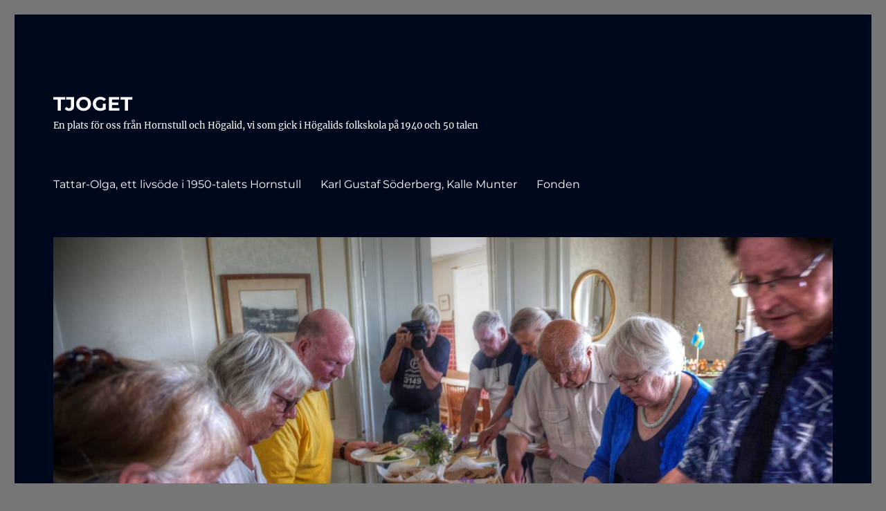

--- FILE ---
content_type: text/html; charset=UTF-8
request_url: http://tjoget.se/?p=4288
body_size: 16167
content:
<!DOCTYPE html>
<html lang="sv-SE" class="no-js">
<head>
	<meta charset="UTF-8">
	<meta name="viewport" content="width=device-width, initial-scale=1">
	<link rel="profile" href="https://gmpg.org/xfn/11">
		<link rel="pingback" href="http://tjoget.se/xmlrpc.php">
		<script>(function(html){html.className = html.className.replace(/\bno-js\b/,'js')})(document.documentElement);</script>
<title>Tids typisk middag på UTTRINGE 24 november 2021, träff med kompisarna från Tullen &#8211; TJOGET</title>
<meta name='robots' content='max-image-preview:large' />
<link rel="alternate" type="application/rss+xml" title="TJOGET &raquo; Webbflöde" href="http://tjoget.se/?feed=rss2" />
<link rel="alternate" type="application/rss+xml" title="TJOGET &raquo; Kommentarsflöde" href="http://tjoget.se/?feed=comments-rss2" />
<link rel="alternate" type="application/rss+xml" title="TJOGET &raquo; Kommentarsflöde för Tids typisk middag på UTTRINGE 24 november 2021, träff med kompisarna från Tullen" href="http://tjoget.se/?feed=rss2&#038;p=4288" />
<link rel="alternate" title="oEmbed (JSON)" type="application/json+oembed" href="http://tjoget.se/index.php?rest_route=%2Foembed%2F1.0%2Fembed&#038;url=http%3A%2F%2Ftjoget.se%2F%3Fp%3D4288" />
<link rel="alternate" title="oEmbed (XML)" type="text/xml+oembed" href="http://tjoget.se/index.php?rest_route=%2Foembed%2F1.0%2Fembed&#038;url=http%3A%2F%2Ftjoget.se%2F%3Fp%3D4288&#038;format=xml" />
<style id='wp-img-auto-sizes-contain-inline-css'>
img:is([sizes=auto i],[sizes^="auto," i]){contain-intrinsic-size:3000px 1500px}
/*# sourceURL=wp-img-auto-sizes-contain-inline-css */
</style>
<style id='wp-emoji-styles-inline-css'>

	img.wp-smiley, img.emoji {
		display: inline !important;
		border: none !important;
		box-shadow: none !important;
		height: 1em !important;
		width: 1em !important;
		margin: 0 0.07em !important;
		vertical-align: -0.1em !important;
		background: none !important;
		padding: 0 !important;
	}
/*# sourceURL=wp-emoji-styles-inline-css */
</style>
<style id='wp-block-library-inline-css'>
:root{--wp-block-synced-color:#7a00df;--wp-block-synced-color--rgb:122,0,223;--wp-bound-block-color:var(--wp-block-synced-color);--wp-editor-canvas-background:#ddd;--wp-admin-theme-color:#007cba;--wp-admin-theme-color--rgb:0,124,186;--wp-admin-theme-color-darker-10:#006ba1;--wp-admin-theme-color-darker-10--rgb:0,107,160.5;--wp-admin-theme-color-darker-20:#005a87;--wp-admin-theme-color-darker-20--rgb:0,90,135;--wp-admin-border-width-focus:2px}@media (min-resolution:192dpi){:root{--wp-admin-border-width-focus:1.5px}}.wp-element-button{cursor:pointer}:root .has-very-light-gray-background-color{background-color:#eee}:root .has-very-dark-gray-background-color{background-color:#313131}:root .has-very-light-gray-color{color:#eee}:root .has-very-dark-gray-color{color:#313131}:root .has-vivid-green-cyan-to-vivid-cyan-blue-gradient-background{background:linear-gradient(135deg,#00d084,#0693e3)}:root .has-purple-crush-gradient-background{background:linear-gradient(135deg,#34e2e4,#4721fb 50%,#ab1dfe)}:root .has-hazy-dawn-gradient-background{background:linear-gradient(135deg,#faaca8,#dad0ec)}:root .has-subdued-olive-gradient-background{background:linear-gradient(135deg,#fafae1,#67a671)}:root .has-atomic-cream-gradient-background{background:linear-gradient(135deg,#fdd79a,#004a59)}:root .has-nightshade-gradient-background{background:linear-gradient(135deg,#330968,#31cdcf)}:root .has-midnight-gradient-background{background:linear-gradient(135deg,#020381,#2874fc)}:root{--wp--preset--font-size--normal:16px;--wp--preset--font-size--huge:42px}.has-regular-font-size{font-size:1em}.has-larger-font-size{font-size:2.625em}.has-normal-font-size{font-size:var(--wp--preset--font-size--normal)}.has-huge-font-size{font-size:var(--wp--preset--font-size--huge)}.has-text-align-center{text-align:center}.has-text-align-left{text-align:left}.has-text-align-right{text-align:right}.has-fit-text{white-space:nowrap!important}#end-resizable-editor-section{display:none}.aligncenter{clear:both}.items-justified-left{justify-content:flex-start}.items-justified-center{justify-content:center}.items-justified-right{justify-content:flex-end}.items-justified-space-between{justify-content:space-between}.screen-reader-text{border:0;clip-path:inset(50%);height:1px;margin:-1px;overflow:hidden;padding:0;position:absolute;width:1px;word-wrap:normal!important}.screen-reader-text:focus{background-color:#ddd;clip-path:none;color:#444;display:block;font-size:1em;height:auto;left:5px;line-height:normal;padding:15px 23px 14px;text-decoration:none;top:5px;width:auto;z-index:100000}html :where(.has-border-color){border-style:solid}html :where([style*=border-top-color]){border-top-style:solid}html :where([style*=border-right-color]){border-right-style:solid}html :where([style*=border-bottom-color]){border-bottom-style:solid}html :where([style*=border-left-color]){border-left-style:solid}html :where([style*=border-width]){border-style:solid}html :where([style*=border-top-width]){border-top-style:solid}html :where([style*=border-right-width]){border-right-style:solid}html :where([style*=border-bottom-width]){border-bottom-style:solid}html :where([style*=border-left-width]){border-left-style:solid}html :where(img[class*=wp-image-]){height:auto;max-width:100%}:where(figure){margin:0 0 1em}html :where(.is-position-sticky){--wp-admin--admin-bar--position-offset:var(--wp-admin--admin-bar--height,0px)}@media screen and (max-width:600px){html :where(.is-position-sticky){--wp-admin--admin-bar--position-offset:0px}}

/*# sourceURL=wp-block-library-inline-css */
</style><style id='global-styles-inline-css'>
:root{--wp--preset--aspect-ratio--square: 1;--wp--preset--aspect-ratio--4-3: 4/3;--wp--preset--aspect-ratio--3-4: 3/4;--wp--preset--aspect-ratio--3-2: 3/2;--wp--preset--aspect-ratio--2-3: 2/3;--wp--preset--aspect-ratio--16-9: 16/9;--wp--preset--aspect-ratio--9-16: 9/16;--wp--preset--color--black: #000000;--wp--preset--color--cyan-bluish-gray: #abb8c3;--wp--preset--color--white: #fff;--wp--preset--color--pale-pink: #f78da7;--wp--preset--color--vivid-red: #cf2e2e;--wp--preset--color--luminous-vivid-orange: #ff6900;--wp--preset--color--luminous-vivid-amber: #fcb900;--wp--preset--color--light-green-cyan: #7bdcb5;--wp--preset--color--vivid-green-cyan: #00d084;--wp--preset--color--pale-cyan-blue: #8ed1fc;--wp--preset--color--vivid-cyan-blue: #0693e3;--wp--preset--color--vivid-purple: #9b51e0;--wp--preset--color--dark-gray: #1a1a1a;--wp--preset--color--medium-gray: #686868;--wp--preset--color--light-gray: #e5e5e5;--wp--preset--color--blue-gray: #4d545c;--wp--preset--color--bright-blue: #007acc;--wp--preset--color--light-blue: #9adffd;--wp--preset--color--dark-brown: #402b30;--wp--preset--color--medium-brown: #774e24;--wp--preset--color--dark-red: #640c1f;--wp--preset--color--bright-red: #ff675f;--wp--preset--color--yellow: #ffef8e;--wp--preset--gradient--vivid-cyan-blue-to-vivid-purple: linear-gradient(135deg,rgb(6,147,227) 0%,rgb(155,81,224) 100%);--wp--preset--gradient--light-green-cyan-to-vivid-green-cyan: linear-gradient(135deg,rgb(122,220,180) 0%,rgb(0,208,130) 100%);--wp--preset--gradient--luminous-vivid-amber-to-luminous-vivid-orange: linear-gradient(135deg,rgb(252,185,0) 0%,rgb(255,105,0) 100%);--wp--preset--gradient--luminous-vivid-orange-to-vivid-red: linear-gradient(135deg,rgb(255,105,0) 0%,rgb(207,46,46) 100%);--wp--preset--gradient--very-light-gray-to-cyan-bluish-gray: linear-gradient(135deg,rgb(238,238,238) 0%,rgb(169,184,195) 100%);--wp--preset--gradient--cool-to-warm-spectrum: linear-gradient(135deg,rgb(74,234,220) 0%,rgb(151,120,209) 20%,rgb(207,42,186) 40%,rgb(238,44,130) 60%,rgb(251,105,98) 80%,rgb(254,248,76) 100%);--wp--preset--gradient--blush-light-purple: linear-gradient(135deg,rgb(255,206,236) 0%,rgb(152,150,240) 100%);--wp--preset--gradient--blush-bordeaux: linear-gradient(135deg,rgb(254,205,165) 0%,rgb(254,45,45) 50%,rgb(107,0,62) 100%);--wp--preset--gradient--luminous-dusk: linear-gradient(135deg,rgb(255,203,112) 0%,rgb(199,81,192) 50%,rgb(65,88,208) 100%);--wp--preset--gradient--pale-ocean: linear-gradient(135deg,rgb(255,245,203) 0%,rgb(182,227,212) 50%,rgb(51,167,181) 100%);--wp--preset--gradient--electric-grass: linear-gradient(135deg,rgb(202,248,128) 0%,rgb(113,206,126) 100%);--wp--preset--gradient--midnight: linear-gradient(135deg,rgb(2,3,129) 0%,rgb(40,116,252) 100%);--wp--preset--font-size--small: 13px;--wp--preset--font-size--medium: 20px;--wp--preset--font-size--large: 36px;--wp--preset--font-size--x-large: 42px;--wp--preset--spacing--20: 0.44rem;--wp--preset--spacing--30: 0.67rem;--wp--preset--spacing--40: 1rem;--wp--preset--spacing--50: 1.5rem;--wp--preset--spacing--60: 2.25rem;--wp--preset--spacing--70: 3.38rem;--wp--preset--spacing--80: 5.06rem;--wp--preset--shadow--natural: 6px 6px 9px rgba(0, 0, 0, 0.2);--wp--preset--shadow--deep: 12px 12px 50px rgba(0, 0, 0, 0.4);--wp--preset--shadow--sharp: 6px 6px 0px rgba(0, 0, 0, 0.2);--wp--preset--shadow--outlined: 6px 6px 0px -3px rgb(255, 255, 255), 6px 6px rgb(0, 0, 0);--wp--preset--shadow--crisp: 6px 6px 0px rgb(0, 0, 0);}:where(.is-layout-flex){gap: 0.5em;}:where(.is-layout-grid){gap: 0.5em;}body .is-layout-flex{display: flex;}.is-layout-flex{flex-wrap: wrap;align-items: center;}.is-layout-flex > :is(*, div){margin: 0;}body .is-layout-grid{display: grid;}.is-layout-grid > :is(*, div){margin: 0;}:where(.wp-block-columns.is-layout-flex){gap: 2em;}:where(.wp-block-columns.is-layout-grid){gap: 2em;}:where(.wp-block-post-template.is-layout-flex){gap: 1.25em;}:where(.wp-block-post-template.is-layout-grid){gap: 1.25em;}.has-black-color{color: var(--wp--preset--color--black) !important;}.has-cyan-bluish-gray-color{color: var(--wp--preset--color--cyan-bluish-gray) !important;}.has-white-color{color: var(--wp--preset--color--white) !important;}.has-pale-pink-color{color: var(--wp--preset--color--pale-pink) !important;}.has-vivid-red-color{color: var(--wp--preset--color--vivid-red) !important;}.has-luminous-vivid-orange-color{color: var(--wp--preset--color--luminous-vivid-orange) !important;}.has-luminous-vivid-amber-color{color: var(--wp--preset--color--luminous-vivid-amber) !important;}.has-light-green-cyan-color{color: var(--wp--preset--color--light-green-cyan) !important;}.has-vivid-green-cyan-color{color: var(--wp--preset--color--vivid-green-cyan) !important;}.has-pale-cyan-blue-color{color: var(--wp--preset--color--pale-cyan-blue) !important;}.has-vivid-cyan-blue-color{color: var(--wp--preset--color--vivid-cyan-blue) !important;}.has-vivid-purple-color{color: var(--wp--preset--color--vivid-purple) !important;}.has-black-background-color{background-color: var(--wp--preset--color--black) !important;}.has-cyan-bluish-gray-background-color{background-color: var(--wp--preset--color--cyan-bluish-gray) !important;}.has-white-background-color{background-color: var(--wp--preset--color--white) !important;}.has-pale-pink-background-color{background-color: var(--wp--preset--color--pale-pink) !important;}.has-vivid-red-background-color{background-color: var(--wp--preset--color--vivid-red) !important;}.has-luminous-vivid-orange-background-color{background-color: var(--wp--preset--color--luminous-vivid-orange) !important;}.has-luminous-vivid-amber-background-color{background-color: var(--wp--preset--color--luminous-vivid-amber) !important;}.has-light-green-cyan-background-color{background-color: var(--wp--preset--color--light-green-cyan) !important;}.has-vivid-green-cyan-background-color{background-color: var(--wp--preset--color--vivid-green-cyan) !important;}.has-pale-cyan-blue-background-color{background-color: var(--wp--preset--color--pale-cyan-blue) !important;}.has-vivid-cyan-blue-background-color{background-color: var(--wp--preset--color--vivid-cyan-blue) !important;}.has-vivid-purple-background-color{background-color: var(--wp--preset--color--vivid-purple) !important;}.has-black-border-color{border-color: var(--wp--preset--color--black) !important;}.has-cyan-bluish-gray-border-color{border-color: var(--wp--preset--color--cyan-bluish-gray) !important;}.has-white-border-color{border-color: var(--wp--preset--color--white) !important;}.has-pale-pink-border-color{border-color: var(--wp--preset--color--pale-pink) !important;}.has-vivid-red-border-color{border-color: var(--wp--preset--color--vivid-red) !important;}.has-luminous-vivid-orange-border-color{border-color: var(--wp--preset--color--luminous-vivid-orange) !important;}.has-luminous-vivid-amber-border-color{border-color: var(--wp--preset--color--luminous-vivid-amber) !important;}.has-light-green-cyan-border-color{border-color: var(--wp--preset--color--light-green-cyan) !important;}.has-vivid-green-cyan-border-color{border-color: var(--wp--preset--color--vivid-green-cyan) !important;}.has-pale-cyan-blue-border-color{border-color: var(--wp--preset--color--pale-cyan-blue) !important;}.has-vivid-cyan-blue-border-color{border-color: var(--wp--preset--color--vivid-cyan-blue) !important;}.has-vivid-purple-border-color{border-color: var(--wp--preset--color--vivid-purple) !important;}.has-vivid-cyan-blue-to-vivid-purple-gradient-background{background: var(--wp--preset--gradient--vivid-cyan-blue-to-vivid-purple) !important;}.has-light-green-cyan-to-vivid-green-cyan-gradient-background{background: var(--wp--preset--gradient--light-green-cyan-to-vivid-green-cyan) !important;}.has-luminous-vivid-amber-to-luminous-vivid-orange-gradient-background{background: var(--wp--preset--gradient--luminous-vivid-amber-to-luminous-vivid-orange) !important;}.has-luminous-vivid-orange-to-vivid-red-gradient-background{background: var(--wp--preset--gradient--luminous-vivid-orange-to-vivid-red) !important;}.has-very-light-gray-to-cyan-bluish-gray-gradient-background{background: var(--wp--preset--gradient--very-light-gray-to-cyan-bluish-gray) !important;}.has-cool-to-warm-spectrum-gradient-background{background: var(--wp--preset--gradient--cool-to-warm-spectrum) !important;}.has-blush-light-purple-gradient-background{background: var(--wp--preset--gradient--blush-light-purple) !important;}.has-blush-bordeaux-gradient-background{background: var(--wp--preset--gradient--blush-bordeaux) !important;}.has-luminous-dusk-gradient-background{background: var(--wp--preset--gradient--luminous-dusk) !important;}.has-pale-ocean-gradient-background{background: var(--wp--preset--gradient--pale-ocean) !important;}.has-electric-grass-gradient-background{background: var(--wp--preset--gradient--electric-grass) !important;}.has-midnight-gradient-background{background: var(--wp--preset--gradient--midnight) !important;}.has-small-font-size{font-size: var(--wp--preset--font-size--small) !important;}.has-medium-font-size{font-size: var(--wp--preset--font-size--medium) !important;}.has-large-font-size{font-size: var(--wp--preset--font-size--large) !important;}.has-x-large-font-size{font-size: var(--wp--preset--font-size--x-large) !important;}
/*# sourceURL=global-styles-inline-css */
</style>

<style id='classic-theme-styles-inline-css'>
/*! This file is auto-generated */
.wp-block-button__link{color:#fff;background-color:#32373c;border-radius:9999px;box-shadow:none;text-decoration:none;padding:calc(.667em + 2px) calc(1.333em + 2px);font-size:1.125em}.wp-block-file__button{background:#32373c;color:#fff;text-decoration:none}
/*# sourceURL=/wp-includes/css/classic-themes.min.css */
</style>
<link rel='stylesheet' id='twentysixteen-fonts-css' href='http://tjoget.se/wp-content/themes/twentysixteen/fonts/merriweather-plus-montserrat-plus-inconsolata.css?ver=20230328' media='all' />
<link rel='stylesheet' id='genericons-css' href='http://tjoget.se/wp-content/themes/twentysixteen/genericons/genericons.css?ver=20201208' media='all' />
<link rel='stylesheet' id='twentysixteen-style-css' href='http://tjoget.se/wp-content/themes/twentysixteen/style.css?ver=20240716' media='all' />
<style id='twentysixteen-style-inline-css'>
	/* Color Scheme */

	/* Background Color */
	body {
		background-color: #616a73;
	}

	/* Page Background Color */
	.site {
		background-color: #4d545c;
	}

	mark,
	ins,
	button,
	button[disabled]:hover,
	button[disabled]:focus,
	input[type="button"],
	input[type="button"][disabled]:hover,
	input[type="button"][disabled]:focus,
	input[type="reset"],
	input[type="reset"][disabled]:hover,
	input[type="reset"][disabled]:focus,
	input[type="submit"],
	input[type="submit"][disabled]:hover,
	input[type="submit"][disabled]:focus,
	.menu-toggle.toggled-on,
	.menu-toggle.toggled-on:hover,
	.menu-toggle.toggled-on:focus,
	.pagination .prev,
	.pagination .next,
	.pagination .prev:hover,
	.pagination .prev:focus,
	.pagination .next:hover,
	.pagination .next:focus,
	.pagination .nav-links:before,
	.pagination .nav-links:after,
	.widget_calendar tbody a,
	.widget_calendar tbody a:hover,
	.widget_calendar tbody a:focus,
	.page-links a,
	.page-links a:hover,
	.page-links a:focus {
		color: #4d545c;
	}

	/* Link Color */
	.menu-toggle:hover,
	.menu-toggle:focus,
	a,
	.main-navigation a:hover,
	.main-navigation a:focus,
	.dropdown-toggle:hover,
	.dropdown-toggle:focus,
	.social-navigation a:hover:before,
	.social-navigation a:focus:before,
	.post-navigation a:hover .post-title,
	.post-navigation a:focus .post-title,
	.tagcloud a:hover,
	.tagcloud a:focus,
	.site-branding .site-title a:hover,
	.site-branding .site-title a:focus,
	.entry-title a:hover,
	.entry-title a:focus,
	.entry-footer a:hover,
	.entry-footer a:focus,
	.comment-metadata a:hover,
	.comment-metadata a:focus,
	.pingback .comment-edit-link:hover,
	.pingback .comment-edit-link:focus,
	.comment-reply-link,
	.comment-reply-link:hover,
	.comment-reply-link:focus,
	.required,
	.site-info a:hover,
	.site-info a:focus {
		color: #c7c7c7;
	}

	mark,
	ins,
	button:hover,
	button:focus,
	input[type="button"]:hover,
	input[type="button"]:focus,
	input[type="reset"]:hover,
	input[type="reset"]:focus,
	input[type="submit"]:hover,
	input[type="submit"]:focus,
	.pagination .prev:hover,
	.pagination .prev:focus,
	.pagination .next:hover,
	.pagination .next:focus,
	.widget_calendar tbody a,
	.page-links a:hover,
	.page-links a:focus {
		background-color: #c7c7c7;
	}

	input[type="date"]:focus,
	input[type="time"]:focus,
	input[type="datetime-local"]:focus,
	input[type="week"]:focus,
	input[type="month"]:focus,
	input[type="text"]:focus,
	input[type="email"]:focus,
	input[type="url"]:focus,
	input[type="password"]:focus,
	input[type="search"]:focus,
	input[type="tel"]:focus,
	input[type="number"]:focus,
	textarea:focus,
	.tagcloud a:hover,
	.tagcloud a:focus,
	.menu-toggle:hover,
	.menu-toggle:focus {
		border-color: #c7c7c7;
	}

	/* Main Text Color */
	body,
	blockquote cite,
	blockquote small,
	.main-navigation a,
	.menu-toggle,
	.dropdown-toggle,
	.social-navigation a,
	.post-navigation a,
	.pagination a:hover,
	.pagination a:focus,
	.widget-title a,
	.site-branding .site-title a,
	.entry-title a,
	.page-links > .page-links-title,
	.comment-author,
	.comment-reply-title small a:hover,
	.comment-reply-title small a:focus {
		color: #f2f2f2;
	}

	blockquote,
	.menu-toggle.toggled-on,
	.menu-toggle.toggled-on:hover,
	.menu-toggle.toggled-on:focus,
	.post-navigation,
	.post-navigation div + div,
	.pagination,
	.widget,
	.page-header,
	.page-links a,
	.comments-title,
	.comment-reply-title {
		border-color: #f2f2f2;
	}

	button,
	button[disabled]:hover,
	button[disabled]:focus,
	input[type="button"],
	input[type="button"][disabled]:hover,
	input[type="button"][disabled]:focus,
	input[type="reset"],
	input[type="reset"][disabled]:hover,
	input[type="reset"][disabled]:focus,
	input[type="submit"],
	input[type="submit"][disabled]:hover,
	input[type="submit"][disabled]:focus,
	.menu-toggle.toggled-on,
	.menu-toggle.toggled-on:hover,
	.menu-toggle.toggled-on:focus,
	.pagination:before,
	.pagination:after,
	.pagination .prev,
	.pagination .next,
	.page-links a {
		background-color: #f2f2f2;
	}

	/* Secondary Text Color */

	/**
	 * IE8 and earlier will drop any block with CSS3 selectors.
	 * Do not combine these styles with the next block.
	 */
	body:not(.search-results) .entry-summary {
		color: #f2f2f2;
	}

	blockquote,
	.post-password-form label,
	a:hover,
	a:focus,
	a:active,
	.post-navigation .meta-nav,
	.image-navigation,
	.comment-navigation,
	.widget_recent_entries .post-date,
	.widget_rss .rss-date,
	.widget_rss cite,
	.site-description,
	.author-bio,
	.entry-footer,
	.entry-footer a,
	.sticky-post,
	.taxonomy-description,
	.entry-caption,
	.comment-metadata,
	.pingback .edit-link,
	.comment-metadata a,
	.pingback .comment-edit-link,
	.comment-form label,
	.comment-notes,
	.comment-awaiting-moderation,
	.logged-in-as,
	.form-allowed-tags,
	.site-info,
	.site-info a,
	.wp-caption .wp-caption-text,
	.gallery-caption,
	.widecolumn label,
	.widecolumn .mu_register label {
		color: #f2f2f2;
	}

	.widget_calendar tbody a:hover,
	.widget_calendar tbody a:focus {
		background-color: #f2f2f2;
	}

	/* Border Color */
	fieldset,
	pre,
	abbr,
	acronym,
	table,
	th,
	td,
	input[type="date"],
	input[type="time"],
	input[type="datetime-local"],
	input[type="week"],
	input[type="month"],
	input[type="text"],
	input[type="email"],
	input[type="url"],
	input[type="password"],
	input[type="search"],
	input[type="tel"],
	input[type="number"],
	textarea,
	.main-navigation li,
	.main-navigation .primary-menu,
	.menu-toggle,
	.dropdown-toggle:after,
	.social-navigation a,
	.image-navigation,
	.comment-navigation,
	.tagcloud a,
	.entry-content,
	.entry-summary,
	.page-links a,
	.page-links > span,
	.comment-list article,
	.comment-list .pingback,
	.comment-list .trackback,
	.comment-reply-link,
	.no-comments,
	.widecolumn .mu_register .mu_alert {
		border-color: #f2f2f2; /* Fallback for IE7 and IE8 */
		border-color: rgba( 242, 242, 242, 0.2);
	}

	hr,
	code {
		background-color: #f2f2f2; /* Fallback for IE7 and IE8 */
		background-color: rgba( 242, 242, 242, 0.2);
	}

	@media screen and (min-width: 56.875em) {
		.main-navigation li:hover > a,
		.main-navigation li.focus > a {
			color: #c7c7c7;
		}

		.main-navigation ul ul,
		.main-navigation ul ul li {
			border-color: rgba( 242, 242, 242, 0.2);
		}

		.main-navigation ul ul:before {
			border-top-color: rgba( 242, 242, 242, 0.2);
			border-bottom-color: rgba( 242, 242, 242, 0.2);
		}

		.main-navigation ul ul li {
			background-color: #4d545c;
		}

		.main-navigation ul ul:after {
			border-top-color: #4d545c;
			border-bottom-color: #4d545c;
		}
	}


		/* Custom Page Background Color */
		.site {
			background-color: #00091c;
		}

		mark,
		ins,
		button,
		button[disabled]:hover,
		button[disabled]:focus,
		input[type="button"],
		input[type="button"][disabled]:hover,
		input[type="button"][disabled]:focus,
		input[type="reset"],
		input[type="reset"][disabled]:hover,
		input[type="reset"][disabled]:focus,
		input[type="submit"],
		input[type="submit"][disabled]:hover,
		input[type="submit"][disabled]:focus,
		.menu-toggle.toggled-on,
		.menu-toggle.toggled-on:hover,
		.menu-toggle.toggled-on:focus,
		.pagination .prev,
		.pagination .next,
		.pagination .prev:hover,
		.pagination .prev:focus,
		.pagination .next:hover,
		.pagination .next:focus,
		.pagination .nav-links:before,
		.pagination .nav-links:after,
		.widget_calendar tbody a,
		.widget_calendar tbody a:hover,
		.widget_calendar tbody a:focus,
		.page-links a,
		.page-links a:hover,
		.page-links a:focus {
			color: #00091c;
		}

		@media screen and (min-width: 56.875em) {
			.main-navigation ul ul li {
				background-color: #00091c;
			}

			.main-navigation ul ul:after {
				border-top-color: #00091c;
				border-bottom-color: #00091c;
			}
		}
	

		/* Custom Main Text Color */
		body,
		blockquote cite,
		blockquote small,
		.main-navigation a,
		.menu-toggle,
		.dropdown-toggle,
		.social-navigation a,
		.post-navigation a,
		.pagination a:hover,
		.pagination a:focus,
		.widget-title a,
		.site-branding .site-title a,
		.entry-title a,
		.page-links > .page-links-title,
		.comment-author,
		.comment-reply-title small a:hover,
		.comment-reply-title small a:focus {
			color: #ffffff
		}

		blockquote,
		.menu-toggle.toggled-on,
		.menu-toggle.toggled-on:hover,
		.menu-toggle.toggled-on:focus,
		.post-navigation,
		.post-navigation div + div,
		.pagination,
		.widget,
		.page-header,
		.page-links a,
		.comments-title,
		.comment-reply-title {
			border-color: #ffffff;
		}

		button,
		button[disabled]:hover,
		button[disabled]:focus,
		input[type="button"],
		input[type="button"][disabled]:hover,
		input[type="button"][disabled]:focus,
		input[type="reset"],
		input[type="reset"][disabled]:hover,
		input[type="reset"][disabled]:focus,
		input[type="submit"],
		input[type="submit"][disabled]:hover,
		input[type="submit"][disabled]:focus,
		.menu-toggle.toggled-on,
		.menu-toggle.toggled-on:hover,
		.menu-toggle.toggled-on:focus,
		.pagination:before,
		.pagination:after,
		.pagination .prev,
		.pagination .next,
		.page-links a {
			background-color: #ffffff;
		}

		/* Border Color */
		fieldset,
		pre,
		abbr,
		acronym,
		table,
		th,
		td,
		input[type="date"],
		input[type="time"],
		input[type="datetime-local"],
		input[type="week"],
		input[type="month"],
		input[type="text"],
		input[type="email"],
		input[type="url"],
		input[type="password"],
		input[type="search"],
		input[type="tel"],
		input[type="number"],
		textarea,
		.main-navigation li,
		.main-navigation .primary-menu,
		.menu-toggle,
		.dropdown-toggle:after,
		.social-navigation a,
		.image-navigation,
		.comment-navigation,
		.tagcloud a,
		.entry-content,
		.entry-summary,
		.page-links a,
		.page-links > span,
		.comment-list article,
		.comment-list .pingback,
		.comment-list .trackback,
		.comment-reply-link,
		.no-comments,
		.widecolumn .mu_register .mu_alert {
			border-color: #ffffff; /* Fallback for IE7 and IE8 */
			border-color: rgba( 255, 255, 255, 0.2);
		}

		hr,
		code {
			background-color: #ffffff; /* Fallback for IE7 and IE8 */
			background-color: rgba( 255, 255, 255, 0.2);
		}

		@media screen and (min-width: 56.875em) {
			.main-navigation ul ul,
			.main-navigation ul ul li {
				border-color: rgba( 255, 255, 255, 0.2);
			}

			.main-navigation ul ul:before {
				border-top-color: rgba( 255, 255, 255, 0.2);
				border-bottom-color: rgba( 255, 255, 255, 0.2);
			}
		}
	

		/* Custom Secondary Text Color */

		/**
		 * IE8 and earlier will drop any block with CSS3 selectors.
		 * Do not combine these styles with the next block.
		 */
		body:not(.search-results) .entry-summary {
			color: #ffffff;
		}

		blockquote,
		.post-password-form label,
		a:hover,
		a:focus,
		a:active,
		.post-navigation .meta-nav,
		.image-navigation,
		.comment-navigation,
		.widget_recent_entries .post-date,
		.widget_rss .rss-date,
		.widget_rss cite,
		.site-description,
		.author-bio,
		.entry-footer,
		.entry-footer a,
		.sticky-post,
		.taxonomy-description,
		.entry-caption,
		.comment-metadata,
		.pingback .edit-link,
		.comment-metadata a,
		.pingback .comment-edit-link,
		.comment-form label,
		.comment-notes,
		.comment-awaiting-moderation,
		.logged-in-as,
		.form-allowed-tags,
		.site-info,
		.site-info a,
		.wp-caption .wp-caption-text,
		.gallery-caption,
		.widecolumn label,
		.widecolumn .mu_register label {
			color: #ffffff;
		}

		.widget_calendar tbody a:hover,
		.widget_calendar tbody a:focus {
			background-color: #ffffff;
		}
	
/*# sourceURL=twentysixteen-style-inline-css */
</style>
<link rel='stylesheet' id='twentysixteen-block-style-css' href='http://tjoget.se/wp-content/themes/twentysixteen/css/blocks.css?ver=20240117' media='all' />
<link rel='stylesheet' id='__EPYT__style-css' href='http://tjoget.se/wp-content/plugins/youtube-embed-plus/styles/ytprefs.min.css?ver=14.2.4' media='all' />
<style id='__EPYT__style-inline-css'>

                .epyt-gallery-thumb {
                        width: 33.333%;
                }
                
/*# sourceURL=__EPYT__style-inline-css */
</style>
<script src="http://tjoget.se/wp-includes/js/jquery/jquery.min.js?ver=3.7.1" id="jquery-core-js"></script>
<script src="http://tjoget.se/wp-includes/js/jquery/jquery-migrate.min.js?ver=3.4.1" id="jquery-migrate-js"></script>
<script id="twentysixteen-script-js-extra">
var screenReaderText = {"expand":"expandera undermeny","collapse":"minimera undermeny"};
//# sourceURL=twentysixteen-script-js-extra
</script>
<script src="http://tjoget.se/wp-content/themes/twentysixteen/js/functions.js?ver=20230629" id="twentysixteen-script-js" defer data-wp-strategy="defer"></script>
<script id="__ytprefs__-js-extra">
var _EPYT_ = {"ajaxurl":"http://tjoget.se/wp-admin/admin-ajax.php","security":"d55ae5f472","gallery_scrolloffset":"20","eppathtoscripts":"http://tjoget.se/wp-content/plugins/youtube-embed-plus/scripts/","eppath":"http://tjoget.se/wp-content/plugins/youtube-embed-plus/","epresponsiveselector":"[\"iframe.__youtube_prefs_widget__\"]","epdovol":"1","version":"14.2.4","evselector":"iframe.__youtube_prefs__[src], iframe[src*=\"youtube.com/embed/\"], iframe[src*=\"youtube-nocookie.com/embed/\"]","ajax_compat":"","maxres_facade":"eager","ytapi_load":"light","pause_others":"","stopMobileBuffer":"1","facade_mode":"","not_live_on_channel":""};
//# sourceURL=__ytprefs__-js-extra
</script>
<script src="http://tjoget.se/wp-content/plugins/youtube-embed-plus/scripts/ytprefs.min.js?ver=14.2.4" id="__ytprefs__-js"></script>
<link rel="https://api.w.org/" href="http://tjoget.se/index.php?rest_route=/" /><link rel="alternate" title="JSON" type="application/json" href="http://tjoget.se/index.php?rest_route=/wp/v2/posts/4288" /><link rel="EditURI" type="application/rsd+xml" title="RSD" href="http://tjoget.se/xmlrpc.php?rsd" />
<meta name="generator" content="WordPress 6.9" />
<link rel="canonical" href="http://tjoget.se/?p=4288" />
<link rel='shortlink' href='http://tjoget.se/?p=4288' />
<style>.recentcomments a{display:inline !important;padding:0 !important;margin:0 !important;}</style><style id="custom-background-css">
body.custom-background { background-color: #777777; }
</style>
	</head>

<body class="wp-singular post-template-default single single-post postid-4288 single-format-standard custom-background wp-embed-responsive wp-theme-twentysixteen group-blog">
<div id="page" class="site">
	<div class="site-inner">
		<a class="skip-link screen-reader-text" href="#content">
			Hoppa till innehåll		</a>

		<header id="masthead" class="site-header">
			<div class="site-header-main">
				<div class="site-branding">
					
											<p class="site-title"><a href="http://tjoget.se/" rel="home">TJOGET</a></p>
												<p class="site-description">En plats för oss från Hornstull och Högalid, vi som gick i Högalids folkskola på 1940 och 50 talen</p>
									</div><!-- .site-branding -->

									<button id="menu-toggle" class="menu-toggle">Meny</button>

					<div id="site-header-menu" class="site-header-menu">
													<nav id="site-navigation" class="main-navigation" aria-label="Primär meny">
								<div class="menu-meny1-container"><ul id="menu-meny1" class="primary-menu"><li id="menu-item-1557" class="menu-item menu-item-type-post_type menu-item-object-page menu-item-1557"><a href="http://tjoget.se/?page_id=1549">Tattar-Olga, ett livsöde i 1950-talets Hornstull</a></li>
<li id="menu-item-4223" class="menu-item menu-item-type-post_type menu-item-object-page menu-item-4223"><a href="http://tjoget.se/?page_id=4206">Karl Gustaf Söderberg, Kalle Munter</a></li>
<li id="menu-item-4225" class="menu-item menu-item-type-post_type menu-item-object-page menu-item-4225"><a href="http://tjoget.se/?page_id=1779">Fonden</a></li>
</ul></div>							</nav><!-- .main-navigation -->
						
											</div><!-- .site-header-menu -->
							</div><!-- .site-header-main -->

											<div class="header-image">
					<a href="http://tjoget.se/" rel="home">
						<img src="http://tjoget.se/wp-content/uploads/2016/01/cropped-Uttringe-2016-43-1.jpg" width="1200" height="691" alt="TJOGET" sizes="(max-width: 709px) 85vw, (max-width: 909px) 81vw, (max-width: 1362px) 88vw, 1200px" srcset="http://tjoget.se/wp-content/uploads/2016/01/cropped-Uttringe-2016-43-1.jpg 1200w, http://tjoget.se/wp-content/uploads/2016/01/cropped-Uttringe-2016-43-1-300x173.jpg 300w, http://tjoget.se/wp-content/uploads/2016/01/cropped-Uttringe-2016-43-1-768x442.jpg 768w, http://tjoget.se/wp-content/uploads/2016/01/cropped-Uttringe-2016-43-1-1024x590.jpg 1024w" decoding="async" fetchpriority="high" />					</a>
				</div><!-- .header-image -->
					</header><!-- .site-header -->

		<div id="content" class="site-content">

<div id="primary" class="content-area">
	<main id="main" class="site-main">
		
<article id="post-4288" class="post-4288 post type-post status-publish format-standard hentry category-traffarmoten">
	<header class="entry-header">
		<h1 class="entry-title">Tids typisk middag på UTTRINGE 24 november 2021, träff med kompisarna från Tullen</h1>	</header><!-- .entry-header -->

	
	
	<div class="entry-content">
		<p><strong>24 november 2021 samlades vi på UTTRINGE och avnjöt en, för mitt vidkommande,  en alldeles speciell trerätters från 1960 talets början.</strong></p>
<p><strong>Ingen julmiddag i år.<br />
Tänkte vi tillsammans skulle uppleva lite 1960-tal, träffas och käka som förr.</strong><br />
Om du minns? Du vet du bjöd på din första middag sedan du flyttat hemifrån. Det var inte lätt, morsan hade stått för käket och nu skulle man klara av det själv.<br />
Du hade bjudit hem några polare, du hade käkat radhusbiff med lingonsylt en hel vecka för att klara finansieringen kommande lördag.<br />
Men nu skulle det bli något extra. Man ville imponera på sin omgivning.<br />
Men det fanns förstås villkor.<br />
Det fick inte vara för dyrt. Det måste vara lättlagat, gå att förbereda. Vi jobbade lördagar, det minns du va? Till klockan ett i mitt fall.<br />
Man lyssnade runt lite om vad som var lättlagat och kom sedan fram till menyn vi skall äta den 24 november, kunde passa polarna.<br />
________________<br />
<strong><br />
Vi samlas på förmiddagen den 24 november ute på UTTRINGE klockan 11.00. </strong></p>
<p>Här serveras då kaffe, glögg och pepparkakor.<br />
* När vi fikat klart tar vi oss an årets tipsrunda, signerad Bengt Norberg</p>
<p>* 12.30, Kort essä om en av våra kära original <strong>Kalle Munter</strong>, Laila Dellenborg och Leif Gidlöf berättar</p>
<p>* Egen tid, promenader och mingel.</p>
<p>* 14.00, GALA MIDDAG ala 1960, vår tid.<br />
<strong>* Meny:<br />
Förrätt: Räkcocktail i tunnbrödskorg<br />
Huvudrätt: Flygande Jakob<br />
Dessert: Nyponsoppa med mandelbiskvier</strong></p>
<p>* Kaffe med radiokaka, prisutdelning tipsrunda.</p>
<p>________________<br />
Förberedare: Vill vara med att laga käket, duka mm komma lite tidigare och fixa? Notera det vid anmälan.<br />
Städare: Kan du tänka dig att städa upp efter oss, diska? Notera det vid anmälan.<br />
________________<br />
Hur tar man sig till UTTRINGE?<br />
Adressen är Uttringevägen 200<br />
Pendeltåg tar man till Rönninge station, därifrån går buss till Uttringe Gård, går ingen lämplig buss när du anlänt, ring undertecknad 0707210238 för hämtning.<br />
Du som kommer med egen bil kollar lite extra efter kompisar vid Rönninge station när ni passerar. </p>
<p>Ni som vill bli kvar lite längre, mingla bada bastu eller bara snacka, men inte vill sova kvar, delar på en brännare till närmsta tunnelbana om bussarna sluta gå.<br />
Vi som arrangerar kommer att komma ut redan dagen innan, den 23e och åker hem förmiddagen den 25e. Vill du knoppa kvar är det bara att säga till, lakan och handduk medtages.<br />
Anmälan gör du till undertecknad, via mejl eller telefon.<br />
Mobil 070 721 02 38 <a href="mailto:bono@tjoget.se" rel="noopener" target="_blank">bono@tjoget.se</a><br />
_________________<br />
Och vad kostar kalaset?<br />
Då vi inte har någon fond som kan utjämna om vi tagit i för lite betalt eller att stoppa eventuellt överskott i. Kommer ni att få betala i efterhand när utläggen är kända.<br />
Vi betalar enligt formeln &#8221;summa utgifter delat med antal deltagare&#8221; uppskattningsvis 225 pp SEK.<br />
Lättöl ingår.<br />
Starköl, vin och rackapajsare kan självklart tas med om så önskas för egen del.<br />
_________________<br />
Vännen Bosse<br />
070 721 02 38</p>
<p><strong>18 anmälda till Uttringe 24/11, de 18 är:</strong><br />
Bo  Nordstrand<br />
Leif Gidlöf<br />
Siw Gyldmark<br />
Elisabeth Larsson<br />
Bertil Norberg<br />
Bengt Wahlquist<br />
Margot Käck<br />
Per-Inge Nylin<br />
Bo Rickmer<br />
Lars Bergström<br />
Siv Bergström<br />
Bengt Grisell</p>
<p>Gösta Eliasson<br />
Tommy Gelin<br />
Hans Ehn<br />
Gertrud Svensson<br />
Ronny Rickmer<br />
Jan-Erik Hall</p>
	</div><!-- .entry-content -->

	<footer class="entry-footer">
		<span class="byline"><span class="author vcard"><img alt='' src='https://secure.gravatar.com/avatar/3d904e2b43a40ca89658624f55b146bb3fc37110d80d88ad72e85b15c27c6957?s=49&#038;d=mm&#038;r=g' srcset='https://secure.gravatar.com/avatar/3d904e2b43a40ca89658624f55b146bb3fc37110d80d88ad72e85b15c27c6957?s=98&#038;d=mm&#038;r=g 2x' class='avatar avatar-49 photo' height='49' width='49' decoding='async'/><span class="screen-reader-text">Författare </span> <a class="url fn n" href="http://tjoget.se/?author=1">Bo Nordstrand</a></span></span><span class="posted-on"><span class="screen-reader-text">Publicerat den </span><a href="http://tjoget.se/?p=4288" rel="bookmark"><time class="entry-date published" datetime="2021-10-31T22:58:29+01:00">31 oktober, 2021</time><time class="updated" datetime="2022-04-28T16:23:38+02:00">28 april, 2022</time></a></span><span class="cat-links"><span class="screen-reader-text">Kategorier </span><a href="http://tjoget.se/?cat=10" rel="category">Träffar/möten</a></span>			</footer><!-- .entry-footer -->
</article><!-- #post-4288 -->

<div id="comments" class="comments-area">

			<h2 class="comments-title">
			2 reaktioner till &ldquo;Tids typisk middag på UTTRINGE 24 november 2021, träff med kompisarna från Tullen&rdquo;		</h2>

		
		<ol class="comment-list">
					<li id="comment-4610" class="comment even thread-even depth-1">
			<article id="div-comment-4610" class="comment-body">
				<footer class="comment-meta">
					<div class="comment-author vcard">
						<img alt='' src='https://secure.gravatar.com/avatar/a0921c2d7cc45e983d0a9410ebfae61089e605bd9303cdaf8f3d26ddcf28762c?s=42&#038;d=mm&#038;r=g' srcset='https://secure.gravatar.com/avatar/a0921c2d7cc45e983d0a9410ebfae61089e605bd9303cdaf8f3d26ddcf28762c?s=84&#038;d=mm&#038;r=g 2x' class='avatar avatar-42 photo' height='42' width='42' decoding='async'/>						<b class="fn">Margret Brundell</b> <span class="says">skriver:</span>					</div><!-- .comment-author -->

					<div class="comment-metadata">
						<a href="http://tjoget.se/?p=4288#comment-4610"><time datetime="2022-04-28T15:50:53+02:00">28 april, 2022 kl. 03:50</time></a>					</div><!-- .comment-metadata -->

									</footer><!-- .comment-meta -->

				<div class="comment-content">
					<p>Hej Bosse!  Jag kommer  till julfesten  24 november. Må så gott hälsar   Margret</p>
				</div><!-- .comment-content -->

				<div class="reply"><a rel="nofollow" class="comment-reply-link" href="http://tjoget.se/?p=4288&#038;replytocom=4610#respond" data-commentid="4610" data-postid="4288" data-belowelement="div-comment-4610" data-respondelement="respond" data-replyto="Svar till Margret Brundell" aria-label="Svar till Margret Brundell">Svara</a></div>			</article><!-- .comment-body -->
		</li><!-- #comment-## -->
		<li id="comment-4611" class="comment odd alt thread-odd thread-alt depth-1">
			<article id="div-comment-4611" class="comment-body">
				<footer class="comment-meta">
					<div class="comment-author vcard">
						<img alt='' src='https://secure.gravatar.com/avatar/a0921c2d7cc45e983d0a9410ebfae61089e605bd9303cdaf8f3d26ddcf28762c?s=42&#038;d=mm&#038;r=g' srcset='https://secure.gravatar.com/avatar/a0921c2d7cc45e983d0a9410ebfae61089e605bd9303cdaf8f3d26ddcf28762c?s=84&#038;d=mm&#038;r=g 2x' class='avatar avatar-42 photo' height='42' width='42' loading='lazy' decoding='async'/>						<b class="fn">Margret Brundell</b> <span class="says">skriver:</span>					</div><!-- .comment-author -->

					<div class="comment-metadata">
						<a href="http://tjoget.se/?p=4288#comment-4611"><time datetime="2022-04-28T15:55:18+02:00">28 april, 2022 kl. 03:55</time></a>					</div><!-- .comment-metadata -->

									</footer><!-- .comment-meta -->

				<div class="comment-content">
					<p>Hej! Jag kommer till julfesten 24 november.</p>
				</div><!-- .comment-content -->

				<div class="reply"><a rel="nofollow" class="comment-reply-link" href="http://tjoget.se/?p=4288&#038;replytocom=4611#respond" data-commentid="4611" data-postid="4288" data-belowelement="div-comment-4611" data-respondelement="respond" data-replyto="Svar till Margret Brundell" aria-label="Svar till Margret Brundell">Svara</a></div>			</article><!-- .comment-body -->
		</li><!-- #comment-## -->
		</ol><!-- .comment-list -->

		
	
	
		<div id="respond" class="comment-respond">
		<h2 id="reply-title" class="comment-reply-title">Lämna ett svar <small><a rel="nofollow" id="cancel-comment-reply-link" href="/?p=4288#respond" style="display:none;">Avbryt svar</a></small></h2><form action="http://tjoget.se/wp-comments-post.php" method="post" id="commentform" class="comment-form"><p class="comment-notes"><span id="email-notes">Din e-postadress kommer inte publiceras.</span> <span class="required-field-message">Obligatoriska fält är märkta <span class="required">*</span></span></p><p class="comment-form-comment"><label for="comment">Kommentar <span class="required">*</span></label> <textarea id="comment" name="comment" cols="45" rows="8" maxlength="65525" required></textarea></p><p class="comment-form-author"><label for="author">Namn <span class="required">*</span></label> <input id="author" name="author" type="text" value="" size="30" maxlength="245" autocomplete="name" required /></p>
<p class="comment-form-email"><label for="email">E-postadress <span class="required">*</span></label> <input id="email" name="email" type="email" value="" size="30" maxlength="100" aria-describedby="email-notes" autocomplete="email" required /></p>
<p class="comment-form-url"><label for="url">Webbplats</label> <input id="url" name="url" type="url" value="" size="30" maxlength="200" autocomplete="url" /></p>
<p class="form-submit"><input name="submit" type="submit" id="submit" class="submit" value="Publicera kommentar" /> <input type='hidden' name='comment_post_ID' value='4288' id='comment_post_ID' />
<input type='hidden' name='comment_parent' id='comment_parent' value='0' />
</p><p style="display: none;"><input type="hidden" id="akismet_comment_nonce" name="akismet_comment_nonce" value="334aaf1b15" /></p><p style="display: none !important;" class="akismet-fields-container" data-prefix="ak_"><label>&#916;<textarea name="ak_hp_textarea" cols="45" rows="8" maxlength="100"></textarea></label><input type="hidden" id="ak_js_1" name="ak_js" value="46"/><script>document.getElementById( "ak_js_1" ).setAttribute( "value", ( new Date() ).getTime() );</script></p></form>	</div><!-- #respond -->
	<p class="akismet_comment_form_privacy_notice">Denna webbplats använder Akismet för att minska skräppost. <a href="https://akismet.com/privacy/" target="_blank" rel="nofollow noopener">Lär dig om hur din kommentarsdata bearbetas</a>.</p>
</div><!-- .comments-area -->

	<nav class="navigation post-navigation" aria-label="Inlägg">
		<h2 class="screen-reader-text">Inläggsnavigering</h2>
		<div class="nav-links"><div class="nav-previous"><a href="http://tjoget.se/?p=4246" rel="prev"><span class="meta-nav" aria-hidden="true">Föregående</span> <span class="screen-reader-text">Föregående inlägg:</span> <span class="post-title">Besök hos Handtryckta Tapeter Långholmen ABs verkstad den 26 oktober 16.00, FULLBOKAD</span></a></div><div class="nav-next"><a href="http://tjoget.se/?p=4436" rel="next"><span class="meta-nav" aria-hidden="true">Nästa</span> <span class="screen-reader-text">Nästa inlägg:</span> <span class="post-title">Tjoget aktiviteter 2022, nästa träff redan den 26 april</span></a></div></div>
	</nav>
	</main><!-- .site-main -->

	
</div><!-- .content-area -->


	<aside id="secondary" class="sidebar widget-area">
		<section id="calendar-6" class="widget widget_calendar"><h2 class="widget-title">Tjogets almanacka</h2><div id="calendar_wrap" class="calendar_wrap"><table id="wp-calendar" class="wp-calendar-table">
	<caption>januari 2026</caption>
	<thead>
	<tr>
		<th scope="col" aria-label="måndag">M</th>
		<th scope="col" aria-label="tisdag">T</th>
		<th scope="col" aria-label="onsdag">O</th>
		<th scope="col" aria-label="torsdag">T</th>
		<th scope="col" aria-label="fredag">F</th>
		<th scope="col" aria-label="lördag">L</th>
		<th scope="col" aria-label="söndag">S</th>
	</tr>
	</thead>
	<tbody>
	<tr>
		<td colspan="3" class="pad">&nbsp;</td><td>1</td><td>2</td><td>3</td><td>4</td>
	</tr>
	<tr>
		<td>5</td><td>6</td><td>7</td><td>8</td><td>9</td><td>10</td><td>11</td>
	</tr>
	<tr>
		<td>12</td><td>13</td><td>14</td><td>15</td><td>16</td><td>17</td><td>18</td>
	</tr>
	<tr>
		<td>19</td><td>20</td><td>21</td><td>22</td><td>23</td><td>24</td><td>25</td>
	</tr>
	<tr>
		<td id="today">26</td><td>27</td><td>28</td><td>29</td><td>30</td><td>31</td>
		<td class="pad" colspan="1">&nbsp;</td>
	</tr>
	</tbody>
	</table><nav aria-label="Föregående och nästa månad" class="wp-calendar-nav">
		<span class="wp-calendar-nav-prev"><a href="http://tjoget.se/?m=202410">&laquo; okt</a></span>
		<span class="pad">&nbsp;</span>
		<span class="wp-calendar-nav-next">&nbsp;</span>
	</nav></div></section><section id="linkcat-2" class="widget widget_links"><h2 class="widget-title">Länklista</h2>
	<ul class='xoxo blogroll'>
<li><a href="http://www.tjoget.se/pannkaka" title="Träff på Heleneborgs båtklubb, 17/10 2013 Årtor med punsch, pannkaka med grädde. Fotograferat av Bertil Norberg" target="_blank">Ärtor &amp; Pannkaka</a></li>
<li><a href="http://www.tjoget.se/stugorna" title="Bilder från Barnens Ö. Catarina Sunnerdal´s föräldrar arbetade om somrarna på Stugorna. Det gjorde sedemera även Catarina. Bilderna år från slutet av 1940 talet och början av 1950 talen och kommer från Catarinas fotoalbum">Barnens ö, Stugorna</a></li>
<li><a href="http://tjoget.se/olledolk/" title="Olle Dolks bilder med förklarande text." target="_blank">Bilder från Högalid och Hornstull</a></li>
<li><a href="http://tjoget.se/Tjogetskolgalleri/index.html">Högalids folkskola, bilder och skolfoton</a></li>
<li><a href="http://www.tjoget.se/ingafredlund">Inga Fredlunds fotografier</a></li>
<li><a href="http://www.tjoget.se/konferens">Konferens 20110406</a></li>
<li><a href="http://maligarderoben.blogg.se" title="Blogg om händelser och folk från Hornstull på 40 och 50 taln">Mal i garderoben</a></li>
<li><a href="http://www.tjoget.se/sanda" title="Bilder från 1954, 55. 57 och 1996">Maria och Högalids skolkoloni Sanda</a></li>
<li><a href="http://www.tjoget.se/langholmen">På Långholmen</a></li>
<li><a href="https://tjoget.se/chrisham.html" title="Köp Chistina Hammarströms bok om hur det var att växa upp i Högalid och andra ställen, 1949 &#8211; 1959.">På trekvartsstrumpornas tid</a></li>
<li><a href="/skoltraffen" title="Bilder från träffen i Högalidsskolan 2012-05-28">Skolträffen i Högalidsskolan</a></li>
<li><a href="http://www.tjoget.se/120920">Träff 120920</a></li>
<li><a href="http://www.tjoget.se/20121122">träff 20121122</a></li>

	</ul>
</section>
<section id="categories-2" class="widget widget_categories"><h2 class="widget-title">Kategorier</h2><nav aria-label="Kategorier">
			<ul>
					<li class="cat-item cat-item-16"><a href="http://tjoget.se/?cat=16">Deltagare till Åland 5 april</a> (1)
</li>
	<li class="cat-item cat-item-14"><a href="http://tjoget.se/?cat=14">Kommande aktivitet</a> (15)
</li>
	<li class="cat-item cat-item-8"><a href="http://tjoget.se/?cat=8">Läsvärd artikel</a> (24)
</li>
	<li class="cat-item cat-item-1"><a href="http://tjoget.se/?cat=1">Okategoriserade</a> (36)
</li>
	<li class="cat-item cat-item-10"><a href="http://tjoget.se/?cat=10">Träffar/möten</a> (60)
</li>
			</ul>

			</nav></section><section id="archives-3" class="widget widget_archive"><h2 class="widget-title">Tidigare inlägg</h2>		<label class="screen-reader-text" for="archives-dropdown-3">Tidigare inlägg</label>
		<select id="archives-dropdown-3" name="archive-dropdown">
			
			<option value="">Välj månad</option>
				<option value='http://tjoget.se/?m=202410'> oktober 2024 &nbsp;(1)</option>
	<option value='http://tjoget.se/?m=202310'> oktober 2023 &nbsp;(1)</option>
	<option value='http://tjoget.se/?m=202309'> september 2023 &nbsp;(1)</option>
	<option value='http://tjoget.se/?m=202307'> juli 2023 &nbsp;(1)</option>
	<option value='http://tjoget.se/?m=202305'> maj 2023 &nbsp;(1)</option>
	<option value='http://tjoget.se/?m=202210'> oktober 2022 &nbsp;(1)</option>
	<option value='http://tjoget.se/?m=202207'> juli 2022 &nbsp;(1)</option>
	<option value='http://tjoget.se/?m=202204'> april 2022 &nbsp;(2)</option>
	<option value='http://tjoget.se/?m=202110'> oktober 2021 &nbsp;(2)</option>
	<option value='http://tjoget.se/?m=202107'> juli 2021 &nbsp;(1)</option>
	<option value='http://tjoget.se/?m=202104'> april 2021 &nbsp;(2)</option>
	<option value='http://tjoget.se/?m=202101'> januari 2021 &nbsp;(1)</option>
	<option value='http://tjoget.se/?m=202012'> december 2020 &nbsp;(2)</option>
	<option value='http://tjoget.se/?m=202011'> november 2020 &nbsp;(1)</option>
	<option value='http://tjoget.se/?m=202001'> januari 2020 &nbsp;(1)</option>
	<option value='http://tjoget.se/?m=201908'> augusti 2019 &nbsp;(1)</option>
	<option value='http://tjoget.se/?m=201906'> juni 2019 &nbsp;(1)</option>
	<option value='http://tjoget.se/?m=201904'> april 2019 &nbsp;(1)</option>
	<option value='http://tjoget.se/?m=201902'> februari 2019 &nbsp;(1)</option>
	<option value='http://tjoget.se/?m=201812'> december 2018 &nbsp;(1)</option>
	<option value='http://tjoget.se/?m=201809'> september 2018 &nbsp;(1)</option>
	<option value='http://tjoget.se/?m=201805'> maj 2018 &nbsp;(1)</option>
	<option value='http://tjoget.se/?m=201804'> april 2018 &nbsp;(3)</option>
	<option value='http://tjoget.se/?m=201803'> mars 2018 &nbsp;(1)</option>
	<option value='http://tjoget.se/?m=201802'> februari 2018 &nbsp;(1)</option>
	<option value='http://tjoget.se/?m=201801'> januari 2018 &nbsp;(1)</option>
	<option value='http://tjoget.se/?m=201708'> augusti 2017 &nbsp;(1)</option>
	<option value='http://tjoget.se/?m=201707'> juli 2017 &nbsp;(1)</option>
	<option value='http://tjoget.se/?m=201604'> april 2016 &nbsp;(1)</option>
	<option value='http://tjoget.se/?m=201601'> januari 2016 &nbsp;(5)</option>
	<option value='http://tjoget.se/?m=201511'> november 2015 &nbsp;(1)</option>
	<option value='http://tjoget.se/?m=201509'> september 2015 &nbsp;(3)</option>
	<option value='http://tjoget.se/?m=201508'> augusti 2015 &nbsp;(3)</option>
	<option value='http://tjoget.se/?m=201505'> maj 2015 &nbsp;(1)</option>
	<option value='http://tjoget.se/?m=201501'> januari 2015 &nbsp;(1)</option>
	<option value='http://tjoget.se/?m=201412'> december 2014 &nbsp;(2)</option>
	<option value='http://tjoget.se/?m=201409'> september 2014 &nbsp;(1)</option>
	<option value='http://tjoget.se/?m=201408'> augusti 2014 &nbsp;(1)</option>
	<option value='http://tjoget.se/?m=201404'> april 2014 &nbsp;(1)</option>
	<option value='http://tjoget.se/?m=201403'> mars 2014 &nbsp;(6)</option>
	<option value='http://tjoget.se/?m=201402'> februari 2014 &nbsp;(2)</option>
	<option value='http://tjoget.se/?m=201310'> oktober 2013 &nbsp;(2)</option>
	<option value='http://tjoget.se/?m=201309'> september 2013 &nbsp;(3)</option>
	<option value='http://tjoget.se/?m=201305'> maj 2013 &nbsp;(1)</option>
	<option value='http://tjoget.se/?m=201304'> april 2013 &nbsp;(3)</option>
	<option value='http://tjoget.se/?m=201303'> mars 2013 &nbsp;(1)</option>
	<option value='http://tjoget.se/?m=201302'> februari 2013 &nbsp;(4)</option>
	<option value='http://tjoget.se/?m=201301'> januari 2013 &nbsp;(2)</option>
	<option value='http://tjoget.se/?m=201210'> oktober 2012 &nbsp;(1)</option>
	<option value='http://tjoget.se/?m=201209'> september 2012 &nbsp;(1)</option>
	<option value='http://tjoget.se/?m=201208'> augusti 2012 &nbsp;(1)</option>
	<option value='http://tjoget.se/?m=201205'> maj 2012 &nbsp;(4)</option>
	<option value='http://tjoget.se/?m=201204'> april 2012 &nbsp;(5)</option>
	<option value='http://tjoget.se/?m=201203'> mars 2012 &nbsp;(2)</option>
	<option value='http://tjoget.se/?m=201202'> februari 2012 &nbsp;(1)</option>
	<option value='http://tjoget.se/?m=201201'> januari 2012 &nbsp;(4)</option>
	<option value='http://tjoget.se/?m=201112'> december 2011 &nbsp;(1)</option>
	<option value='http://tjoget.se/?m=201109'> september 2011 &nbsp;(2)</option>
	<option value='http://tjoget.se/?m=201108'> augusti 2011 &nbsp;(2)</option>
	<option value='http://tjoget.se/?m=201107'> juli 2011 &nbsp;(3)</option>
	<option value='http://tjoget.se/?m=201104'> april 2011 &nbsp;(3)</option>
	<option value='http://tjoget.se/?m=201103'> mars 2011 &nbsp;(1)</option>

		</select>

			<script>
( ( dropdownId ) => {
	const dropdown = document.getElementById( dropdownId );
	function onSelectChange() {
		setTimeout( () => {
			if ( 'escape' === dropdown.dataset.lastkey ) {
				return;
			}
			if ( dropdown.value ) {
				document.location.href = dropdown.value;
			}
		}, 250 );
	}
	function onKeyUp( event ) {
		if ( 'Escape' === event.key ) {
			dropdown.dataset.lastkey = 'escape';
		} else {
			delete dropdown.dataset.lastkey;
		}
	}
	function onClick() {
		delete dropdown.dataset.lastkey;
	}
	dropdown.addEventListener( 'keyup', onKeyUp );
	dropdown.addEventListener( 'click', onClick );
	dropdown.addEventListener( 'change', onSelectChange );
})( "archives-dropdown-3" );

//# sourceURL=WP_Widget_Archives%3A%3Awidget
</script>
</section><section id="search-3" class="widget widget_search">
<form role="search" method="get" class="search-form" action="http://tjoget.se/">
	<label>
		<span class="screen-reader-text">
			Sök efter:		</span>
		<input type="search" class="search-field" placeholder="Sök &hellip;" value="" name="s" />
	</label>
	<button type="submit" class="search-submit"><span class="screen-reader-text">
		Sök	</span></button>
</form>
</section>
		<section id="recent-posts-3" class="widget widget_recent_entries">
		<h2 class="widget-title">Senaste inläggen</h2><nav aria-label="Senaste inläggen">
		<ul>
											<li>
					<a href="http://tjoget.se/?p=4671">Tjoget julbord 3 december</a>
											<span class="post-date">1 oktober, 2024</span>
									</li>
											<li>
					<a href="http://tjoget.se/?p=4625">Tjogets Julbord 2023</a>
											<span class="post-date">15 oktober, 2023</span>
									</li>
											<li>
					<a href="http://tjoget.se/?p=4606">Dagskryssning till Åland 10 oktober</a>
											<span class="post-date">18 september, 2023</span>
									</li>
					</ul>

		</nav></section><section id="recent-comments-3" class="widget widget_recent_comments"><h2 class="widget-title">Senaste kommentarer</h2><nav aria-label="Senaste kommentarer"><ul id="recentcomments"><li class="recentcomments"><span class="comment-author-link">MargretBrundell</span> om <a href="http://tjoget.se/?p=4625#comment-6470">Tjogets Julbord 2023</a></li><li class="recentcomments"><span class="comment-author-link">Margret Brundell</span> om <a href="http://tjoget.se/?p=4625#comment-6469">Tjogets Julbord 2023</a></li><li class="recentcomments"><span class="comment-author-link">Margret Brundell</span> om <a href="http://tjoget.se/?p=4625#comment-6466">Tjogets Julbord 2023</a></li><li class="recentcomments"><span class="comment-author-link">Margret Brundell</span> om <a href="http://tjoget.se/?p=4625#comment-6465">Tjogets Julbord 2023</a></li><li class="recentcomments"><span class="comment-author-link">Bengt Grisell</span> om <a href="http://tjoget.se/?p=4567#comment-6249">Guidad vandring bland Tantolundens koloniträdgårdar. 29 augusti kl. 13.00</a></li></ul></nav></section><section id="archives-4" class="widget widget_archive"><h2 class="widget-title">Arkiv</h2><nav aria-label="Arkiv">
			<ul>
					<li><a href='http://tjoget.se/?m=202410'>oktober 2024</a></li>
	<li><a href='http://tjoget.se/?m=202310'>oktober 2023</a></li>
	<li><a href='http://tjoget.se/?m=202309'>september 2023</a></li>
	<li><a href='http://tjoget.se/?m=202307'>juli 2023</a></li>
	<li><a href='http://tjoget.se/?m=202305'>maj 2023</a></li>
	<li><a href='http://tjoget.se/?m=202210'>oktober 2022</a></li>
	<li><a href='http://tjoget.se/?m=202207'>juli 2022</a></li>
	<li><a href='http://tjoget.se/?m=202204'>april 2022</a></li>
	<li><a href='http://tjoget.se/?m=202110'>oktober 2021</a></li>
	<li><a href='http://tjoget.se/?m=202107'>juli 2021</a></li>
	<li><a href='http://tjoget.se/?m=202104'>april 2021</a></li>
	<li><a href='http://tjoget.se/?m=202101'>januari 2021</a></li>
	<li><a href='http://tjoget.se/?m=202012'>december 2020</a></li>
	<li><a href='http://tjoget.se/?m=202011'>november 2020</a></li>
	<li><a href='http://tjoget.se/?m=202001'>januari 2020</a></li>
	<li><a href='http://tjoget.se/?m=201908'>augusti 2019</a></li>
	<li><a href='http://tjoget.se/?m=201906'>juni 2019</a></li>
	<li><a href='http://tjoget.se/?m=201904'>april 2019</a></li>
	<li><a href='http://tjoget.se/?m=201902'>februari 2019</a></li>
	<li><a href='http://tjoget.se/?m=201812'>december 2018</a></li>
	<li><a href='http://tjoget.se/?m=201809'>september 2018</a></li>
	<li><a href='http://tjoget.se/?m=201805'>maj 2018</a></li>
	<li><a href='http://tjoget.se/?m=201804'>april 2018</a></li>
	<li><a href='http://tjoget.se/?m=201803'>mars 2018</a></li>
	<li><a href='http://tjoget.se/?m=201802'>februari 2018</a></li>
	<li><a href='http://tjoget.se/?m=201801'>januari 2018</a></li>
	<li><a href='http://tjoget.se/?m=201708'>augusti 2017</a></li>
	<li><a href='http://tjoget.se/?m=201707'>juli 2017</a></li>
	<li><a href='http://tjoget.se/?m=201604'>april 2016</a></li>
	<li><a href='http://tjoget.se/?m=201601'>januari 2016</a></li>
	<li><a href='http://tjoget.se/?m=201511'>november 2015</a></li>
	<li><a href='http://tjoget.se/?m=201509'>september 2015</a></li>
	<li><a href='http://tjoget.se/?m=201508'>augusti 2015</a></li>
	<li><a href='http://tjoget.se/?m=201505'>maj 2015</a></li>
	<li><a href='http://tjoget.se/?m=201501'>januari 2015</a></li>
	<li><a href='http://tjoget.se/?m=201412'>december 2014</a></li>
	<li><a href='http://tjoget.se/?m=201409'>september 2014</a></li>
	<li><a href='http://tjoget.se/?m=201408'>augusti 2014</a></li>
	<li><a href='http://tjoget.se/?m=201404'>april 2014</a></li>
	<li><a href='http://tjoget.se/?m=201403'>mars 2014</a></li>
	<li><a href='http://tjoget.se/?m=201402'>februari 2014</a></li>
	<li><a href='http://tjoget.se/?m=201310'>oktober 2013</a></li>
	<li><a href='http://tjoget.se/?m=201309'>september 2013</a></li>
	<li><a href='http://tjoget.se/?m=201305'>maj 2013</a></li>
	<li><a href='http://tjoget.se/?m=201304'>april 2013</a></li>
	<li><a href='http://tjoget.se/?m=201303'>mars 2013</a></li>
	<li><a href='http://tjoget.se/?m=201302'>februari 2013</a></li>
	<li><a href='http://tjoget.se/?m=201301'>januari 2013</a></li>
	<li><a href='http://tjoget.se/?m=201210'>oktober 2012</a></li>
	<li><a href='http://tjoget.se/?m=201209'>september 2012</a></li>
	<li><a href='http://tjoget.se/?m=201208'>augusti 2012</a></li>
	<li><a href='http://tjoget.se/?m=201205'>maj 2012</a></li>
	<li><a href='http://tjoget.se/?m=201204'>april 2012</a></li>
	<li><a href='http://tjoget.se/?m=201203'>mars 2012</a></li>
	<li><a href='http://tjoget.se/?m=201202'>februari 2012</a></li>
	<li><a href='http://tjoget.se/?m=201201'>januari 2012</a></li>
	<li><a href='http://tjoget.se/?m=201112'>december 2011</a></li>
	<li><a href='http://tjoget.se/?m=201109'>september 2011</a></li>
	<li><a href='http://tjoget.se/?m=201108'>augusti 2011</a></li>
	<li><a href='http://tjoget.se/?m=201107'>juli 2011</a></li>
	<li><a href='http://tjoget.se/?m=201104'>april 2011</a></li>
	<li><a href='http://tjoget.se/?m=201103'>mars 2011</a></li>
			</ul>

			</nav></section><section id="categories-3" class="widget widget_categories"><h2 class="widget-title">Kategorier</h2><nav aria-label="Kategorier">
			<ul>
					<li class="cat-item cat-item-16"><a href="http://tjoget.se/?cat=16">Deltagare till Åland 5 april</a>
</li>
	<li class="cat-item cat-item-14"><a href="http://tjoget.se/?cat=14">Kommande aktivitet</a>
</li>
	<li class="cat-item cat-item-8"><a href="http://tjoget.se/?cat=8">Läsvärd artikel</a>
</li>
	<li class="cat-item cat-item-1"><a href="http://tjoget.se/?cat=1">Okategoriserade</a>
</li>
	<li class="cat-item cat-item-10"><a href="http://tjoget.se/?cat=10">Träffar/möten</a>
</li>
			</ul>

			</nav></section><section id="meta-4" class="widget widget_meta"><h2 class="widget-title">Meta</h2><nav aria-label="Meta">
		<ul>
						<li><a href="http://tjoget.se/wp-login.php">Logga in</a></li>
			<li><a href="http://tjoget.se/?feed=rss2">Flöde för inlägg</a></li>
			<li><a href="http://tjoget.se/?feed=comments-rss2">Flöde för kommentarer</a></li>

			<li><a href="https://sv.wordpress.org/">WordPress.org</a></li>
		</ul>

		</nav></section>	</aside><!-- .sidebar .widget-area -->

		</div><!-- .site-content -->

		<footer id="colophon" class="site-footer">
							<nav class="main-navigation" aria-label="Primär meny sidfot">
					<div class="menu-meny1-container"><ul id="menu-meny1-1" class="primary-menu"><li class="menu-item menu-item-type-post_type menu-item-object-page menu-item-1557"><a href="http://tjoget.se/?page_id=1549">Tattar-Olga, ett livsöde i 1950-talets Hornstull</a></li>
<li class="menu-item menu-item-type-post_type menu-item-object-page menu-item-4223"><a href="http://tjoget.se/?page_id=4206">Karl Gustaf Söderberg, Kalle Munter</a></li>
<li class="menu-item menu-item-type-post_type menu-item-object-page menu-item-4225"><a href="http://tjoget.se/?page_id=1779">Fonden</a></li>
</ul></div>				</nav><!-- .main-navigation -->
			
			
			<div class="site-info">
								<span class="site-title"><a href="http://tjoget.se/" rel="home">TJOGET</a></span>
								<a href="https://sv.wordpress.org/" class="imprint">
					Drivs med WordPress				</a>
			</div><!-- .site-info -->
		</footer><!-- .site-footer -->
	</div><!-- .site-inner -->
</div><!-- .site -->

<script src="http://tjoget.se/wp-includes/js/comment-reply.min.js?ver=6.9" id="comment-reply-js" async data-wp-strategy="async" fetchpriority="low"></script>
<script src="http://tjoget.se/wp-content/plugins/youtube-embed-plus/scripts/fitvids.min.js?ver=14.2.4" id="__ytprefsfitvids__-js"></script>
<script defer src="http://tjoget.se/wp-content/plugins/akismet/_inc/akismet-frontend.js?ver=1762982900" id="akismet-frontend-js"></script>
<script id="wp-emoji-settings" type="application/json">
{"baseUrl":"https://s.w.org/images/core/emoji/17.0.2/72x72/","ext":".png","svgUrl":"https://s.w.org/images/core/emoji/17.0.2/svg/","svgExt":".svg","source":{"concatemoji":"http://tjoget.se/wp-includes/js/wp-emoji-release.min.js?ver=6.9"}}
</script>
<script type="module">
/*! This file is auto-generated */
const a=JSON.parse(document.getElementById("wp-emoji-settings").textContent),o=(window._wpemojiSettings=a,"wpEmojiSettingsSupports"),s=["flag","emoji"];function i(e){try{var t={supportTests:e,timestamp:(new Date).valueOf()};sessionStorage.setItem(o,JSON.stringify(t))}catch(e){}}function c(e,t,n){e.clearRect(0,0,e.canvas.width,e.canvas.height),e.fillText(t,0,0);t=new Uint32Array(e.getImageData(0,0,e.canvas.width,e.canvas.height).data);e.clearRect(0,0,e.canvas.width,e.canvas.height),e.fillText(n,0,0);const a=new Uint32Array(e.getImageData(0,0,e.canvas.width,e.canvas.height).data);return t.every((e,t)=>e===a[t])}function p(e,t){e.clearRect(0,0,e.canvas.width,e.canvas.height),e.fillText(t,0,0);var n=e.getImageData(16,16,1,1);for(let e=0;e<n.data.length;e++)if(0!==n.data[e])return!1;return!0}function u(e,t,n,a){switch(t){case"flag":return n(e,"\ud83c\udff3\ufe0f\u200d\u26a7\ufe0f","\ud83c\udff3\ufe0f\u200b\u26a7\ufe0f")?!1:!n(e,"\ud83c\udde8\ud83c\uddf6","\ud83c\udde8\u200b\ud83c\uddf6")&&!n(e,"\ud83c\udff4\udb40\udc67\udb40\udc62\udb40\udc65\udb40\udc6e\udb40\udc67\udb40\udc7f","\ud83c\udff4\u200b\udb40\udc67\u200b\udb40\udc62\u200b\udb40\udc65\u200b\udb40\udc6e\u200b\udb40\udc67\u200b\udb40\udc7f");case"emoji":return!a(e,"\ud83e\u1fac8")}return!1}function f(e,t,n,a){let r;const o=(r="undefined"!=typeof WorkerGlobalScope&&self instanceof WorkerGlobalScope?new OffscreenCanvas(300,150):document.createElement("canvas")).getContext("2d",{willReadFrequently:!0}),s=(o.textBaseline="top",o.font="600 32px Arial",{});return e.forEach(e=>{s[e]=t(o,e,n,a)}),s}function r(e){var t=document.createElement("script");t.src=e,t.defer=!0,document.head.appendChild(t)}a.supports={everything:!0,everythingExceptFlag:!0},new Promise(t=>{let n=function(){try{var e=JSON.parse(sessionStorage.getItem(o));if("object"==typeof e&&"number"==typeof e.timestamp&&(new Date).valueOf()<e.timestamp+604800&&"object"==typeof e.supportTests)return e.supportTests}catch(e){}return null}();if(!n){if("undefined"!=typeof Worker&&"undefined"!=typeof OffscreenCanvas&&"undefined"!=typeof URL&&URL.createObjectURL&&"undefined"!=typeof Blob)try{var e="postMessage("+f.toString()+"("+[JSON.stringify(s),u.toString(),c.toString(),p.toString()].join(",")+"));",a=new Blob([e],{type:"text/javascript"});const r=new Worker(URL.createObjectURL(a),{name:"wpTestEmojiSupports"});return void(r.onmessage=e=>{i(n=e.data),r.terminate(),t(n)})}catch(e){}i(n=f(s,u,c,p))}t(n)}).then(e=>{for(const n in e)a.supports[n]=e[n],a.supports.everything=a.supports.everything&&a.supports[n],"flag"!==n&&(a.supports.everythingExceptFlag=a.supports.everythingExceptFlag&&a.supports[n]);var t;a.supports.everythingExceptFlag=a.supports.everythingExceptFlag&&!a.supports.flag,a.supports.everything||((t=a.source||{}).concatemoji?r(t.concatemoji):t.wpemoji&&t.twemoji&&(r(t.twemoji),r(t.wpemoji)))});
//# sourceURL=http://tjoget.se/wp-includes/js/wp-emoji-loader.min.js
</script>
</body>
</html>
